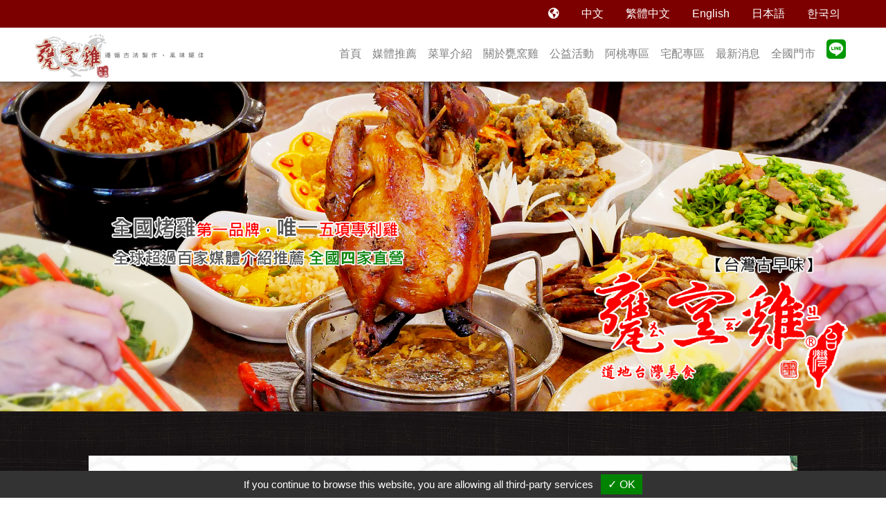

--- FILE ---
content_type: text/html
request_url: https://www.0918717288.com/
body_size: 9708
content:
<!doctype html>
<html>
<!-- InstanceBegin template="/Templates/layout.dwt" codeOutsideHTMLIsLocked="false" -->

<!-- 

    10/30 註解連結到menu.html的部分(導覽列、中間col6欄位、footer)+菜單 

-->

<head>
    <meta charset="utf-8">
    <meta name="viewport" content="width=device-width, initial-scale=1, shrink-to-fit=no">
    <!-- InstanceBeginEditable name="doctitle" -->
    <title>甕窯雞｜宜蘭｜台中｜新竹｜嘉義｜屏東</title>
    <link rel="stylesheet" type="text/css" href="css/animate.css" />

    <!-- InstanceEndEditable -->
    <link rel="Shortcut Icon" type="image/x-icon" href="images/logo.ico" />

    <link rel="stylesheet" href="https://stackpath.bootstrapcdn.com/bootstrap/4.1.1/css/bootstrap.min.css"
        integrity="sha384-WskhaSGFgHYWDcbwN70/dfYBj47jz9qbsMId/iRN3ewGhXQFZCSftd1LZCfmhktB" crossorigin="anonymous">
    <link rel="stylesheet" href="css/style.css">
    <link rel="stylesheet" href="css/jquery-ui.css">
    <link rel="stylesheet" href="https://use.fontawesome.com/releases/v5.4.1/css/all.css"
        integrity="sha384-5sAR7xN1Nv6T6+dT2mhtzEpVJvfS3NScPQTrOxhwjIuvcA67KV2R5Jz6kr4abQsz" crossorigin="anonymous">
    <!-- GDPR GTM -->
    <meta name="msvalidate.01" content="3677E0A61E2484826E4ABE1E6EFCE413" />
    <meta name="google-site-verification" content="PwnabrMbiHo5mzvAc7p1yCEoYO_Msx3Hac0oUj4ToK0" />
    <script type="text/javascript" src="https://gdpr.urb2b.com/gdpr.js"></script>
    <script type="text/javascript" src="https://gdpr.urb2b.com/gdpr.init.js"></script>
    <script type="text/javascript">
        tarteaucitron.user.googletagmanagerId = 'GTM-N635FRZ';
        (tarteaucitron.job = tarteaucitron.job || []).push('googletagmanager');
    </script>
    <!-- GDPR GTM -->
    <!-- Global site tag (gtag.js) - Google Ads: 769818345 -->
    <script async src="https://www.googletagmanager.com/gtag/js?id=AW-769818345"></script>
    <script>
        window.dataLayer = window.dataLayer || [];
        function gtag() { dataLayer.push(arguments); }
        gtag('js', new Date());

        gtag('config', 'AW-769818345');
    </script>
    <!-- Global site tag (gtag.js) - Google Ads: 769818345 -->
    <!-- InstanceBeginEditable name="head" -->


    <!-- InstanceEndEditable -->
</head>

<body>
    <!-- GDPR GTM -->
    <!-- Google Tag Manager (noscript) -->
    <noscript><iframe src="https://gdpr.urb2b.com/gdpr.js" height="0" width="0"
            style="display:none;visibility:hidden"></iframe></noscript>
    <!-- End Google Tag Manager (noscript) -->
    <!-- GDPR GTM -->

    <div class="Languages">
        <ul class="nav justify-content-end">
            <li class="nav-item">
                <a class="nav-link" href="#"><i class="fas fa-globe-americas"></i></a>
            </li>
            <li class="nav-item">
                <a class="nav-link active" href="CN/index.html">中文</a>
            </li>
            <li class="nav-item">
                <a class="nav-link active" href="index.html">繁體中文</a>
            </li>
            <li class="nav-item">
                <a class="nav-link" href="EN/index.html">English</a>
            </li>
            <li class="nav-item">
                <a class="nav-link" href="JP/index.html">日本語</a>
            </li>
            <li class="nav-item">
                <a class="nav-link" href="KO/index.html">한국의</a>
            </li>

        </ul>

    </div>


    <nav class="navbar navbar-expand-lg navbar-light">
        <a class="navbar-brand" href="index.html"><img src="images/logo.gif" width="100%" alt="甕窯雞" /></a>
        <button class="navbar-toggler" type="button" data-toggle="collapse" data-target="#navbarSupportedContent"
            aria-controls="navbarSupportedContent" aria-expanded="false" aria-label="Toggle navigation">
            <span class="navbar-toggler-icon"></span>
        </button>

        <div class="collapse navbar-collapse" id="navbarSupportedContent">
            <ul class="navbar-nav ml-auto">
                <li class="nav-item">
                    <a class="nav-link hvr-sweep-to-bottom" href="index.html">首頁</a>
                </li>
                <li class="nav-item">
                    <a class="nav-link hvr-sweep-to-bottom" href="ad.html">媒體推薦</a>
                </li>
                <!-- <li class="nav-item">
                    <a class="nav-link hvr-sweep-to-bottom" href="menu.html">菜單介紹</a>
                </li> -->
                <li class="nav-item">
                    <a class="nav-link hvr-sweep-to-bottom" href="">菜單介紹</a>
                </li>
                <li class="nav-item">
                    <a class="nav-link hvr-sweep-to-bottom" href="about.html">關於甕窯雞</a>
                </li>
                <li class="nav-item">
                    <a class="nav-link hvr-sweep-to-bottom" href="love.html">公益活動</a>
                </li>
                <li class="nav-item">
                    <a class="nav-link hvr-sweep-to-bottom" href="atao.html">阿桃專區</a>
                </li>
                <li class="nav-item">
                    <a class="nav-link hvr-sweep-to-bottom" href="car.html">宅配專區</a>
                </li>
                <li class="nav-item">
                    <a class="nav-link hvr-sweep-to-bottom" href="news.html">最新消息</a>
                </li>
                <li class="nav-item">
                    <a class="nav-link hvr-sweep-to-bottom" href="address.html">全國門市</a>
                </li>
                <li class="nav-item">
                    <a class="nav-link" href="https://line.me/R/ti/p/%40npw0069q" target="_blank"><i
                            class="fab fa-line fa-2x"></i></a>
                </li>
            </ul>

        </div>
    </nav>
    <nav id="top-bar" class="navbar navbar-expand-lg navbar-light">
        <a class="navbar-brand" href="index.html"><img src="images/logo.gif" width="100%" alt="甕窯雞" /></a>
        <button class="navbar-toggler" type="button" data-toggle="collapse" data-target="#navbarSupportedContent"
            aria-controls="navbarSupportedContent" aria-expanded="false" aria-label="Toggle navigation">
            <span class="navbar-toggler-icon"></span>
        </button>

        <div class="collapse navbar-collapse" id="navbarSupportedContent">
            <ul class="navbar-nav ml-auto">
                <li class="nav-item">
                    <a class="nav-link hvr-sweep-to-bottom" href="index.html">首頁</a>
                </li>
                <li class="nav-item">
                    <a class="nav-link hvr-sweep-to-bottom" href="ad.html">媒體推薦</a>
                </li>
                <!-- <li class="nav-item">
                    <a class="nav-link hvr-sweep-to-bottom" href="menu.html">菜單介紹</a>
                </li> -->
                <li class="nav-item">
                    <a class="nav-link hvr-sweep-to-bottom" href="">菜單介紹</a>
                </li>
                <li class="nav-item">
                    <a class="nav-link hvr-sweep-to-bottom" href="about.html">關於甕窯雞</a>
                </li>
                <li class="nav-item">
                    <a class="nav-link hvr-sweep-to-bottom" href="love.html">公益活動</a>
                </li>
                <li class="nav-item">
                    <a class="nav-link hvr-sweep-to-bottom" href="atao.html">阿桃專區</a>
                </li>
                <li class="nav-item">
                    <a class="nav-link hvr-sweep-to-bottom" href="car.html">宅配專區</a>
                </li>
                <li class="nav-item">
                    <a class="nav-link hvr-sweep-to-bottom" href="news.html">最新消息</a>
                </li>
                <li class="nav-item">
                    <a class="nav-link hvr-sweep-to-bottom" href="address.html">全國門市</a>
                </li>
                <li class="nav-item">
                    <a class="nav-link" href="https://line.me/R/ti/p/%40npw0069q" target="_blank"><i
                            class="fab fa-line fa-2x"></i></a>
                </li>
            </ul>

        </div>
    </nav>






    <!-- InstanceBeginEditable name="content" -->
    <!-- #BeginLibraryItem "/Library/header.lbi" -->
    <div id="carouselExampleFade" class="carousel slide carousel-fade" data-ride="carousel">
        <div class="carousel-inner">
            <div class="carousel-item active">
                <img class="d-block w-100" src="images/banner/banner01.jpg" alt="甕窯雞">

            </div>
            <div class="carousel-item">
                <img class="d-block w-100" src="images/banner/banner02.jpg" alt="甕窯雞">

            </div>
        </div>
        <a class="carousel-control-prev" href="#carouselExampleFade" role="button" data-slide="prev">
            <span class="carousel-control-prev-icon" aria-hidden="true"></span>
            <span class="sr-only">Previous</span>
        </a>
        <a class="carousel-control-next" href="#carouselExampleFade" role="button" data-slide="next">
            <span class="carousel-control-next-icon" aria-hidden="true"></span>
            <span class="sr-only">Next</span>
        </a>
    </div>
    <!-- #EndLibraryItem -->
    <div class="news">
        <div class="wbg">
            <div id="carouselExampleIndicators" class="carousel slide wbgai02" data-ride="carousel">

                <div class="carousel-inner">
                    <div class="carousel-item active container-fluid">
                        <div class="row">
                            <div class="col-md-1"> </div>
                            <div class="col-md-11">

                                <h4>
                                    親愛的消費者！ 敬愛的顧客們！
                                    甕窯雞十多年來每一天都是競競業業服務每一位顧客，我們相信願意給予指教的顧客也都是希望我們能夠更好，批評與指教是我們成長茁壯的動力，甕窯雞會以此更加努力。
                                    一路走來，無論是多數的善意指教或是少數的惡意中傷，我們依舊不忘初心、不惜重本、厚工的服務廣大的消費群眾，因此而引領風潮，也感謝同業相繼跟進，對我們的創新給予肯定。
                                    甕窯雞堅持的不只是台灣古早味，更秉持台灣人的精神：腳踏實地，心存善念，創造美好。

                                    </span>

                                </h4>
                                <button class="btn btn-primary" onclick="location.href='news.html'">看更多</button>
                            </div>
                        </div>
                    </div>
                    <div class="carousel-item container-fluid">
                        <div class="row">
                            <div class="col-md-4 hover ehover1">
                                <a href="news.html"><img class="d-block w-100" src="images/news/01.JPG"
                                        alt="First slide"></a>
                            </div>
                            <div class="col-md-8">
                                <h3 class="red"><strong>你吃甕窯雞 我送公雞帽</strong></h3>

                                <p><strong>想獲得甕窯雞獨家可愛公雞帽嗎？</strong><br> 完成以下步驟即送 可愛公雞帽（價值$399元）<br>
                                    步驟一：來本店消費，滿2000元（包含外帶）
                                    <br> 步驟二：google 地圖上給本店「五星＋20字評論」一則<br> 步驟三：FB來本店「打卡」
                                    <br> 步驟四：甕窯雞絲粉頁按「讚」＋「分享」（設為公開）
                                    <br><br> 每完成以上步驟即可獲得一頂 限量公雞帽<br> 吃越多 送越多喔！數量有限～送完為止～<br>
                                    <span class="red">活動辦法本公司保留修改、變更或取消本活動之權利</span>
                                </p>
                                <button class="btn btn-primary" onclick="location.href='news.html'">看更多</button>
                            </div>
                        </div>
                    </div>
                    <div class="carousel-item container-fluid">
                        <div class="row">
                            <div class="col-md-4 hover ehover1"> <img class="d-block w-100" src="images/news/01.png"
                                    alt="每月送不同禮品活動海報"></div>
                            <div class="col-md-8">
                                <h3 class="red"><strong>每月送不同禮品活動海報 </strong></h3>

                                <p>完成以下步驟，即送甕窯雞限量周邊商品<br><br> 步驟一：來甕窯雞消費（包含外帶）

                                    <br> 步驟二：與活動手拿板拍照
                                    <br> 步驟三：在臉書上PO文章一篇
                                    <br><br> 完成以上步驟即可獲得甕窯雞限量週邊商品乙份

                                    <br> 每月贈送 不同禮品！<br> 數量有限～送完為止！
                                    <br>
                                    <span class="red">活動辦法本公司保留修改、變更或取消本活動之權利。</span>

                                </p>
                                <button class="btn btn-primary" onclick="location.href='news.html'">看更多</button>
                            </div>
                        </div>
                    </div>
                    <div class="carousel-item container-fluid">
                        <div class="row">
                            <div class="col-md-4 hover ehover1"> <img class="d-block w-100" src="images/news/02.png"
                                    alt="送 聖誕雞 活動海報"></div>
                            <div class="col-md-8">
                                <h3 class="red"><strong>送 聖誕雞 活動海報</strong></h3>

                                <p>你吃甕窯雞～我送聖誕雞！<br><br> 完成以下步驟，即送甕窯雞可愛聖誕雞

                                    <br><br> 步驟一：來甕窯雞消費（包含外帶）

                                    <br> 步驟二：與活動手拿板拍照
                                    <br> 步驟三：在臉書上PO文章一篇
                                    <br> 完成以上三步驟，即可獲得一隻 限量聖誔雞<br> 數量有限～送完為止！
                                    <br>

                                    <span class="red">活動辦法本公司保留修改、變更或取消本活動之權利。</span>
                                </p>
                                <button class="btn btn-primary" onclick="location.href='news.html'">看更多</button>
                            </div>
                        </div>
                    </div>
                </div>
                <a class="carousel-control-prev" href="#carouselExampleIndicators" role="button" data-slide="prev">
                    <span class="carousel-control-prev-icon" aria-hidden="true"></span>
                    <span class="sr-only">Previous</span>
                </a>
                <a class="carousel-control-next" href="#carouselExampleIndicators" role="button" data-slide="next">
                    <span class="carousel-control-next-icon" aria-hidden="true"></span>
                    <span class="sr-only">Next</span>
                </a>
            </div>


        </div>
    </div>

    <div class="address">
        <div class="add wang">
            <h1 class="tittle">全國四家直營門市</h1>
            <p>台灣烤雞第一品牌 <br> 唯一超過全球百家媒體推薦報導
            </p>
        </div>
        <div class="container-fluid">
            <div class="row justify-content-md-center">

                <div class="col-lg-2 col-md-4 col-sm-6 aa">
                    <div class="aname"> <span class="wang  red"><i class="fas fa-map-marker-alt"></i>宜蘭礁溪總店</span></div>
                    <div class="addname">
                        <p>地址 : <a href="#" data-toggle="modal" data-target="#exampleModal">宜蘭縣礁溪鄉礁溪路七段七號之七</a><br> 電話
                            :<a href="tel:0918717288"> 0918717288</a></p>



                        <!-- Modal -->
                        <div class="modal fade" id="exampleModal" tabindex="-1" role="dialog"
                            aria-labelledby="exampleModalLabel" aria-hidden="true">
                            <div class="modal-dialog" role="document">
                                <div class="modal-content">
                                    <div class="modal-header">
                                        <h5 class="modal-title" id="exampleModalLabel">宜蘭礁溪總店</h5>
                                        <button type="button" class="close" data-dismiss="modal" aria-label="Close">
                                            <span aria-hidden="true">&times;</span>
                                        </button>
                                    </div>
                                    <div class="modal-body">
                                        <iframe
                                            src="https://www.google.com/maps/embed?pb=!1m18!1m12!1m3!1d2523.601034629022!2d121.78327361546188!3d24.83576828384857!2m3!1f0!2f0!3f0!3m2!1i1024!2i768!4f13.1!3m3!1m2!1s0x3467fa3cb8f3ec25%3A0x623226f3e707fec8!2z55SV56qv6Zue77yI56SB5rqq57i95bqX77yJ!5e0!3m2!1szh-TW!2stw!4v1540446959182"
                                            width="100%" height="450" frameborder="0" style="border:0"
                                            allowfullscreen></iframe>
                                    </div>

                                </div>
                            </div>
                        </div>


                    </div>
                    <div class="addlink"><a href="https://line.me/ti/p/L0bj7Zz4-V" target="_blank"><i
                                class="fab fa-line fa-2x"></i></a>
                        <a href="https://www.facebook.com/宜蘭礁溪-古早味甕窯雞-365605770173584/" target="_blank"><i
                                class="fab fa-facebook-square fa-2x"></i></a>
                    </div>
                </div>

                <div class="col-lg-2 col-md-4 col-sm-6 aa">
                    <div class="aname"> <span class="wang  red"><i class="fas fa-map-marker-alt"></i>新竹竹東店</span></div>


                    <div class="addname">
                        <p>地址 : <a href="#" data-toggle="modal" data-target="#exampleModa2">新竹縣芎林鄉富林路二段729號</a><br> 電話 :
                            <a href="tel:0989581777">0989581777</a>
                        </p>


                        <!-- Modal -->
                        <div class="modal fade" id="exampleModa2" tabindex="-1" role="dialog"
                            aria-labelledby="exampleModalLabel" aria-hidden="true">
                            <div class="modal-dialog" role="document">
                                <div class="modal-content">
                                    <div class="modal-header">
                                        <h5 class="modal-title" id="exampleModalLabel">新竹風城店</h5>
                                        <button type="button" class="close" data-dismiss="modal" aria-label="Close">
                                            <span aria-hidden="true">&times;</span>
                                        </button>
                                    </div>
                                    <div class="modal-body">
                                        <iframe
                                            src="https://www.google.com/maps/embed?pb=!1m18!1m12!1m3!1d3622.9099699431163!2d121.0833219148664!3d24.764275784099354!2m3!1f0!2f0!3f0!3m2!1i1024!2i768!4f13.1!3m3!1m2!1s0x3468380573d15275%3A0x7b9b32f9472e058b!2z5Y-w54Gj5Y-k5pep5ZGz55SV56qv6Zue!5e0!3m2!1szh-TW!2stw!4v1541579518484"
                                            width="100%" height="450" frameborder="0" style="border:0"
                                            allowfullscreen></iframe></iframe>
                                    </div>

                                </div>
                            </div>
                        </div>
                    </div>
                    <div class="addlink"><a href="https://line.me/ti/p/440IOlH3nZ
				" target="_blank"><i class="fab fa-line fa-2x"></i></a>
                        <a href="https://www.facebook.com/竹東甕窯雞-208323359202196/" target="_blank"> <i
                                class="fab fa-facebook-square fa-2x"></i></a>
                    </div>
                </div>


                
                <div class="col-lg-2 col-md-4 col-sm-6 aa">
                    <div class="aname"> <span class="wang  red"><i class="fas fa-map-marker-alt"></i>嘉義中埔店</span></div>
                    <div class="addname">
                        <p>地址 : <a href="#" data-toggle="modal" data-target="#exampleModa4">嘉義縣中埔鄉富收村頂中下街118號</a><br> 電話
                            : <a href="0929699521">0929699521</a></p>


                        <!-- Modal -->
                        <div class="modal fade" id="exampleModa4" tabindex="-1" role="dialog"
                            aria-labelledby="exampleModalLabel" aria-hidden="true">
                            <div class="modal-dialog" role="document">
                                <div class="modal-content">
                                    <div class="modal-header">
                                        <h5 class="modal-title" id="exampleModalLabel">嘉義中埔店</h5>
                                        <button type="button" class="close" data-dismiss="modal" aria-label="Close">
                                            <span aria-hidden="true">&times;</span>
                                        </button>
                                    </div>
                                    <div class="modal-body">
                                        <iframe
                                            src="https://www.google.com/maps/embed?pb=!1m18!1m12!1m3!1d1239.2411330936582!2d120.4872572803413!3d23.450100478218946!2m3!1f0!2f0!3f0!3m2!1i1024!2i768!4f13.1!3m3!1m2!1s0x346e948e43a4a3d3%3A0xcfed758a2ce5fe5e!2z5Y-w54Gj5Y-k5pep5ZGz55SV56qv6ZueIOWYiee-qSDkuK3ln5Tlupc!5e0!3m2!1szh-TW!2stw!4v1540447342295"
                                            width="100%" height="450" frameborder="0" style="border:0"
                                            allowfullscreen></iframe>
                                    </div>

                                </div>
                            </div>
                        </div>

                    </div>
                    <div class="addlink">
                        <a href="https://line.me/ti/p/7RFv0PUTTY" target="_blank"><i class="fab fa-line fa-2x"></i></a>
                        <a href="https://www.facebook.com/pingtung.weng.yao.ji/" target="_blank"><i
                                class="fab fa-facebook-square fa-2x"></i></a>
                    </div>
                </div>
                <div class="col-lg-2 col-md-4 col-sm-6 aa">
                    <div class="aname"> <span class="wang  red"><i class="fas fa-map-marker-alt"></i>屏東南州店</span></div>
                    <div class="addname">
                        <p>地址 : <a href="#" data-toggle="modal" data-target="#exampleModa5">屏東縣南州鄉一鄰大同路73號</a><br> 電話 :
                            <a href="0903504777">0903504777</a>
                        </p>


                        <!-- Modal -->
                        <div class="modal fade" id="exampleModa5" tabindex="-1" role="dialog"
                            aria-labelledby="exampleModalLabel" aria-hidden="true">
                            <div class="modal-dialog" role="document">
                                <div class="modal-content">
                                    <div class="modal-header">
                                        <h5 class="modal-title" id="exampleModalLabel">屏東南州店</h5>
                                        <button type="button" class="close" data-dismiss="modal" aria-label="Close">
                                            <span aria-hidden="true">&times;</span>
                                        </button>
                                    </div>
                                    <div class="modal-body">
                                        <iframe
                                            src="https://www.google.com/maps/embed?pb=!1m18!1m12!1m3!1d3686.430507694213!2d120.5382753143452!3d22.48802538522636!2m3!1f0!2f0!3f0!3m2!1i1024!2i768!4f13.1!3m3!1m2!1s0x346e200ff3665d2d%3A0x23a5182b2ee617b8!2z55SV56qv6ZueX-WNl-W3nuW6lw!5e0!3m2!1szh-TW!2stw!4v1540447389165"
                                            width="100%" height="450" frameborder="0" style="border:0"
                                            allowfullscreen></iframe>
                                    </div>

                                </div>
                            </div>
                        </div>
                    </div>
                    <div class="addlink"><a href="https://line.me/ti/p/3ZFe_INEvi
				" target="_blank"><i class="fab fa-line fa-2x"></i></a>
                        <a href="https://www.facebook.com/pingtung.food.roast.chicken/" target="_blank"><i
                                class="fab fa-facebook-square fa-2x"></i></a>
                    </div>
                </div>

            </div>
        </div>
    </div>




    <div class="container-fluid menu">
        <div class="row">
            <div class="menuSingle">
                <a href="#"><img src="images/banner.jpg" width="100%" alt="荔枝木烘烤" class="wow bounceInUp"></a>
            </div>

            <div class="col-md-6 wow bounceInLeft">
                <a href="#" target="_blank" data-toggle="modal" data-target="#menu"><img src="images/index_01.jpg"
                        width="100%" alt="本月人氣單點" /></a>



            </div>
            <!-- Modal -->
            <div class="modal fade" id="menu" tabindex="-1" role="dialog" aria-labelledby="exampleModalLabel"
                aria-hidden="true">
                <div class="modal-dialog" role="document">
                    <div class="modal-content">
                        <div class="modal-header">
                            <h5 class="modal-title" id="exampleModalLabel">本月人氣單點</h5>
                            <button type="button" class="close" data-dismiss="modal" aria-label="Close">
                                <span aria-hidden="true">&times;</span>
                            </button>
                        </div>
                        <div class="modal-body">
                            <img src="images/PDF/ALL-HOT.png" width="100%" alt="本月人氣單點" />
                        </div>

                    </div>
                </div>
            </div>

            <!-- <div class="col-md-6 wow bounceInRight">
                <a href="menu.html#tab2"><img src="images/index_02.jpg" width="100%" alt="本季古早味辦桌菜" /></a>
            </div> -->
            <div class="col-md-6 wow bounceInRight">
                <a href=""><img src="images/index_02.jpg" width="100%" alt="本季古早味辦桌菜" /></a>
            </div>




            <!-- <div class="col-md-6 wow bounceInLeft">
                <a href="menu.html" class="hover ehover1"><img src="images/index_03.jpg" width="100%" alt="甕窯雞" /></a>
            </div> -->
            <div class="col-md-6 wow bounceInLeft">
                <a href="" class="hover ehover1"><img src="images/index_03.jpg" width="100%" alt="甕窯雞" /></a>
            </div>

            <div class="col-md-6">
                <div class="menuSingle">
                    <div class="wang">
                        <h1 class="white">甕窯雞餐飲菜單介紹</h1>
                        <h3 class="yellow">什麼都賣 什麼都不奇怪</h3>
                    </div>

                    <!-- <ul>
                        <li><a href="menu.html"> 招牌餐點</a></li>
                        <li><a href="menu.html">古早味養生羹湯類</a></li>
                        <li><a href="menu.html">庄腳辦桌菜</a></li>
                        <li><a href="menu.html">鮮脆冷盤</a></li>
                        <li><a href="menu.html">古早味焢封菜</a></li>
                        <li><a href="menu.html">有機山野綠鮮</a></li>
                    </ul> -->
                    <ul>
                        <li><a href=""> 招牌餐點</a></li>
                        <li><a href="">古早味養生羹湯類</a></li>
                        <li><a href="">庄腳辦桌菜</a></li>
                        <li><a href="">鮮脆冷盤</a></li>
                        <li><a href="">古早味焢封菜</a></li>
                        <li><a href="">有機山野綠鮮</a></li>
                    </ul>

                </div>


            </div>

            <!-- <div class="menuSingle">
                <a href="#"><img src="images/團體和菜2023_10-12月菜單.jpg" width="100%" alt="荔枝木烘烤" class="wow bounceInUp"></a>
            </div> -->

            <!-- <div class="col-md-6 wow bounceInRight">
                <a href="#"><img src="images/news/2021-甕窯雞-年菜外帶-2020.12.31-01.jpg" width="100%" alt="甕窯雞" /></a>
            </div>
            <div class="col-md-6 wow bounceInLeft">
                <a href="#"><img src="images/news/2021-甕窯雞-年菜外帶-2020.12.31-02.jpg" width="100%" alt="甕窯雞" /></a>
            </div> -->
        </div>

    </div>



    <div class="media-in">
        <a name="m"></a>

        <div class="twelve columns">
            <div class="wang">
                <h1 class="white" align="center"><img src="images/video.png" width="80" alt="媒體名人到我家" />媒體名人到我家</h1>
                <h3 class="yellow text-center">唯一超過全球百家媒體推薦</h3>
            </div>
            <article>



                <div class="abgne_tab">
                    <ul class="tabs">

                        <li class="m3"><a href="#tab1">媒體採訪</a></li>
                        <li class="m2"><a href="#tab2">大明星都愛吃</a></li>
                    </ul>



                    <div class="white">
                        <div id="tab1" class="tab_content container-fluid">
                            <div class="row">
                                <div class="col-md-7 tab">

                                    <p id="content-1"><strong>部落客推薦</strong>
                                        <strong>宜蘭</strong><br>
                                        <a href="https://www.walkerland.com.tw/article/view/195439"
                                            target="_blank">虎虎龍龍和珍太妃親子生活<i class="fas fa-link"></i></a><br>
                                        <a href="https://taiwantour.info/reef-creek-roast-chicken/"
                                            target="_blank">跟著領隊玩SKY<i class="fas fa-link"></i></a><br>
                                        <a href="https://reurl.cc/VE01Q" target="_blank">尼豪的美食旅遊手札<i
                                                class="fas fa-link"></i></a><br>
                                        <a href="https://reurl.cc/O05ER" target="_blank">小妞的生活旅程<i
                                                class="fas fa-link"></i></a><br>
                                        <a href="https://zineblog.com.tw/tags/甕窯雞" target="_blank">大口老師的走跳學堂<i
                                                class="fas fa-link"></i></a><br>
                                        <strong>新竹</strong><br>
                                        <a href="https://ppt.cc/fto2Fx" target="_blank">蓉愛海 牽手與你環遊世界<i
                                                class="fas fa-link"></i></a><br>
                                        <a href="https://ppt.cc/fsUPFx" target="_blank">瑞秋兒愛分享<i
                                                class="fas fa-link"></i></a><br>
                                        <a href="https://www.ipeen.com.tw/comment/1419065"
                                            target="_blank">RainRain媽咪與蕎雙寶<i class="fas fa-link"></i></a><br>
                                        <a href="https://ppt.cc/fvka2x" target="_blank">微笑甜心＆安妮寶貝<i
                                                class="fas fa-link"></i></a><br>
                                        <a href="https://ppt.cc/fwfT5x" target="_blank">跟著踢小米寶島吃喝玩樂趣<i
                                                class="fas fa-link"></i></a><br>
                                        <a href="https://ppt.cc/fNOCqx" target="_blank">滷蛋妹和大腸弟<i
                                                class="fas fa-link"></i></a><br>
                                        <strong>台中</strong><br>
                                        <a href="https://nanai.tw/urnkiln-beitun-taichung/" target="_blank">Nana愛旅行札記<i
                                                class="fas fa-link"></i></a><br>
                                        <a href="https://ppt.cc/fM9GGx" target="_blank">水星人的怪咖時代<i
                                                class="fas fa-link"></i></a><br>
                                        <a href="https://sant.tw/urnkiln/" target="_blank">小涼的美食小天地<i
                                                class="fas fa-link"></i></a><br>
                                        <a href="https://orange-dog.com/onyogi650/" target="_blank">橘子狗愛吃糖<i
                                                class="fas fa-link"></i></a><br>
                                        <strong>嘉義</strong><br>
                                        <a href="https://fupo.tw/blog/post/332323521" target="_blank">小腹婆大世界<i
                                                class="fas fa-link"></i></a><br>
                                        <a href="https://ppt.cc/fN7bzx" target="_blank">小潔趴趴走<i
                                                class="fas fa-link"></i></a><br>
                                        <a href="https://ppt.cc/fY4uFx" target="_blank">橘子狗愛吃糖<i
                                                class="fas fa-link"></i></a><br>
                                        <a href="https://blog.udn.com/viki021013/104876773" target="_blank">豔子藤就是愛美食<i
                                                class="fas fa-link"></i></a><br>
                                        <a href="https://ppt.cc/febe9x" target="_blank">愛吃愛玩的馬克斯<i
                                                class="fas fa-link"></i></a><br>
                                        <a href="https://ppt.cc/fw5JBx" target="_blank">Kiwi樂活食旅<i
                                                class="fas fa-link"></i></a><br>
                                        <strong>屏東</strong><br>
                                        <a href="https://ppt.cc/fr8a9x" target="_blank">小桃媽幸福部落<i
                                                class="fas fa-link"></i></a><br>
                                        <a href="https://ppt.cc/fbR7bx" target="_blank">郭小寶 呂小珊 這就是青春<i
                                                class="fas fa-link"></i></a><br>
                                        <a href="https://ppt.cc/ftwftx" target="_blank">吉米 旅行攝<i
                                                class="fas fa-link"></i></a><br>
                                        <a href="https://ppt.cc/fck8zx" target="_blank">Lion Fun<i
                                                class="fas fa-link"></i></a><br>
                                        <a href="https://ppt.cc/fJsoRx" target="_blank">貪吃鬼熊熊 旅遊/美食/攝影<i
                                                class="fas fa-link"></i></a><br>

                                        <br><br>
                                        <strong>國內媒體（節目）採訪</strong><br> • 大特寫(上) (中) (下)<br> • 台視(上) (下)<br> • 台灣尚青<br>
                                        • 年代新聞(上) (中) (下)<br> • <a href="https://www.youtube.com/watch?v=nOueACwA9IY"
                                            target="_blank">非凡新聞<i class="fas fa-link"></i></a><br> • 冒險奇兵(上) (下)<br> •
                                        看台灣<br> • 綜藝大集合(上) (中一) (中二) (下)<br> • <a
                                            href="https://www.youtube.com/watch?v=gx1YNtqmDfc" target="_blank">摩托車週記(上)
                                            (下)<i class="fas fa-link"></i></a><br> • <a
                                            href="https://www.youtube.com/watch?v=9npccbVds4g" target="_blank">生活接力棒<i
                                                class="fas fa-link"></i></a><br> • <a
                                            href="https://www.youtube.com/watch?v=vqxnZaNc3Yg"
                                            target="_blank">台灣1001個故事<i class="fas fa-link"></i></a><br> • <a
                                            href="https://www.youtube.com/watch?v=Ku39RVVBKwI" target="_blank">發現新台灣<i
                                                class="fas fa-link"></i></a><br> • <a
                                            href="https://www.youtube.com/watch?v=ZVMKv_O_dgg" target="_blank">真心看台灣<i
                                                class="fas fa-link"></i></a><br> • 聯合報專題報導-阿媽的老祕方<br> •
                                        聯合報專題報導-30年老店獨家報導中國時報專題報導<br> • 三立電視專題報導-在台灣的故事-大頭雞<br> • 三立電視專題報導-台灣尚青-冰火雞<br>
                                        • 華視電視特別推薦甕窯雞<br> • 台視電視特別推薦甕窯雞<br> • 年代電視特別推薦甕窯雞<br> • 非凡電視特別推薦甕窯雞<br> •
                                        東森新視特別推薦甕窯雞<br> • <a href="https://www.youtube.com/watch?v=YoCvDAgDFzw&t=445s"
                                            target="_blank">中天新聞<i class="fas fa-link"></i></a><br> • 中視-十字路口-九味怪雞<br> •
                                        三立電視-台灣尚青-冰火雞<br> • 中視- 摩托車周記-發財火山雞<br> • 三立電視-在台灣的故事-大頭雞<br> • 華視新聞-古早味窯烤雞<br>
                                        • 年代新聞-宜蘭美食<br> • 非凡新聞 -特別報導-台灣古早味<br> • 東森新聞-專題報導-獨家口味<br> •
                                        民視-綜藝大集合-胡瓜,董至成<br> • 三立電視-草地狀元-黃西田<br> • 三立電視-用心看台灣-礁溪美食<br> •
                                        衛視中文台-旅行應援團-許效舜<br> • ＭＵＣＨ年代台-超級大玩ㄎㄚ-<br> • 三立電視冒險奇兵-曾國城,王仁甫<br> •
                                        八大電視台-大特寫-侯昌明<br> • <a href="https://www.youtube.com/watch?v=K__SjCD5Qnk"
                                            target="_blank">東森新聞台<i class="fas fa-link"></i></a><br> • 中天新聞台-華視新聞<br> •
                                        年代新聞台-ＴＶＢＳ台-台視新聞<br> • 非凡新聞台-ＡＺ-時尚旅遊雜誌<br> • 7-ＷＡＣＨ-旅遊雜誌 聯合報-<br> •
                                        中國時報-自由時報非凡新聞雜誌<br> • 聯合報全省報導-正聲廣播電臺<br> • <a
                                            href="https://www.youtube.com/watch?v=LJaB0tUtWVc"
                                            target="_blank">僑委會僑務電子報<i class="fas fa-link"></i></a><br>
                                    </p>

                                    <button class="btn btn-primary" onclick="location.href='media.html'">看更多</button>


                                </div>
                                <div class="col-md-5 tab">
                                    <iframe width="100%" height="350"
                                        src="https://www.youtube.com/embed/ZVMKv_O_dgg?controls=0" frameborder="0"
                                        allow="accelerometer; autoplay; encrypted-media; gyroscope; picture-in-picture"
                                        allowfullscreen></iframe>
                                </div>
                            </div>
                        </div>
                        <div id="tab2" class="tab_content container-fluid">
                            <div class="row">

                                <div class="col-md-3">
                                    <a href="star.html" class="hover ehover1"><img src="images/star/01.jpg" width="100%"
                                            alt="大明星都愛吃" /></a>
                                </div>
                                <div class="col-md-3">
                                    <a href="star.html" class="hover ehover1"><img src="images/star/02.jpg" width="100%"
                                            alt="大明星都愛吃" /></a>
                                </div>
                                <div class="col-md-3">
                                    <a href="star.html" class="hover ehover1"><img src="images/star/03.jpg" width="100%"
                                            alt="大明星都愛吃" /></a>
                                </div>
                                <div class="col-md-3">
                                    <a href="star.html" class="hover ehover1"><img src="images/star/04.jpg" width="100%"
                                            alt="大明星都愛吃" /></a>

                                </div>





                            </div>
                        </div>



                    </div>
                </div>
            </article>
        </div>
    </div>
    <div class="about container-fluid wbg">

        <div class="row wbgai2">
            <div class="col-lg-8 col-md-6">

                <div class="ab">


                    <div class="wang">
                        <h1 class="tittle">關於甕窯雞</h1>
                        <h3 class="tittle">甕窯雞緣起</h3>
                    </div>
                    <p><br><br>原本是在雲林縣古坑鄉劍湖山遊樂園區附近開了創始店「甕窯雞」，在特別的機緣下轉而來到了宜蘭打拚。
                        歷經2006年的火災重新建立再起，但還是很努力的再站了起來，也獲得更多朋友的認同與鼓勵。
                        <br><br> 「是一個品牌也是一個招牌」
                        <br>
                        甕窯雞成立至今將近20年，分布在全省各個據點，選擇離交通道旁最近的地點，為的是要讓大家便利、快速、經濟的用餐，獲得廣大的好評，被國內外超過百家媒體報導。更因此現今交流道旁或者「甕窯雞」旁總有類似「甕窯雞」型的餐廳不論相差一個字或者招牌做的相似度，總有「甕窯雞」原創的影子在，請大家認清楚「甕窯雞」招牌，不要走錯，支持原創才是獨家口味。
                        <br><br> 「甕窯雞」的獨家就是不怕麻煩、囉嗦的程序，堅持以古法料理，把引以為傲家鄉的美食「甕窯雞」帶給更多的朋友。一路上的辛苦是有值得，謝謝大家的支持與肯定。

                        <br><br>
                    </p>
                    <img src="images/ab_12.png" width="100%" alt="甕窯雞" />
                </div>


            </div>
            <div class="col-lg-4 col-md-6 d-none d-md-block hover ehover1"><img src="images/about.jpg" width="100%"
                    alt="甕窯雞" /></div>



        </div>



    </div>
    <div class="atao">
        <div class="atao2">
            <div class="wang">
                <h1 class="tittle">甕窯阿桃姐專區</h1>
            </div>
            <div class="at">
                <h3 class="red"><strong>hello！我是阿桃</strong></h3>
                <p class="red">歡迎來找我玩～快把我帶回家^^</p>
                <button onclick="location.href='atao.html'" class="btn btn-danger">更多阿桃</button>
            </div>
        </div>
    </div>

    <div class="certificate container-fluid">
        <div class="row justify-content-md-center">
            <div class="col-md-7">
                <div class="wang">
                    <h1 class="tittle">專利證照</h1>
                    <h2 class="red">一直被模仿，從未被超越<br>甕窯雞的經典無庸置疑</h2>
                </div>

                <div class="row">

                    <div class="col-md-4 col-6"><img src="images/certificate/cc_09.jpg" width="100%" alt="甕窯雞" />
                        <p>中華民國註冊商標</p>
                    </div>
                    <div class="col-md-4 col-6"><img src="images/certificate/cc_10.jpg" width="100%" alt="甕窯雞" />
                        <p>中華民國註冊商標</p>
                    </div>
                    <div class="col-md-4 col-6"><img src="images/certificate/cc_11.jpg" width="100%" alt="甕窯雞" />
                        <p>烤爐專利證書</p>
                    </div>
                    <div class="col-md-4 col-6"><img src="images/certificate/cc_12.jpg" width="100%" alt="甕窯雞" />
                        <p>烤爐專利證書</p>
                    </div>
                    <div class="col-md-4 col-6"><img src="images/certificate/cc_13.jpg" width="100%" alt="甕窯雞" />
                        <p>烤爐專利證書</p>
                    </div>
                    <div class="col-md-4 col-6"><img src="images/certificate/cc_14.jpg" width="100%" alt="甕窯雞" />
                        <p>烤爐專利證書</p>
                    </div>
                </div>
            </div>
        </div>
    </div>
    <div class="transport container-fluid wbg">

        <div class="row wbgai-2">
            <div class="col-lg-4 col-md-4 car-photo"><img src="images/car-2.png" width="100%" alt="宅配專區" /></div>
            <div class="col-md-5 col-sm-6">
                <div class="car">
                    <div class="wang">
                        <h1 class="tittle">宅配專區</h1>
                    </div>
                    <br>
                    <p>如欲宅配請撥打專線，將有專人為您宅配服務<br> 宅配專線
                        <a href="tel:0918717288">0918-717-288</a>
                    </p>
                </div>
            </div>
            <div class="col-md-3 col-sm-6 car2">
                <a href="car.html" class="hover ehover1"><img src="images/car02.png" width="100%" alt="宅配專區" /></a>
            </div>


        </div>
    </div>
    <div class="love">
        <div class="image-container animate-1">
            <div class="wang">
                <h1 class="tittle" align="center"><i class="fas fa-hand-holding-heart"></i>公益活動專區</h1>
            </div>
            <img src="images/love-bg.png" alt="公益活動">
            <a href="love.html"> <img src="images/love-photo.png" alt="公益活動" class="wow bounceInRight"></a>

        </div>
    </div>
    <!-- #BeginLibraryItem "/Library/footer.lbi" -->
    <footer>
        <p><a href="ad.html">媒體推薦</a> | <a href="">菜單介紹</a>
            <!-- <a href="menu.html">菜單介紹</a> -->
            |<a href="about.html"> 關於甕窯雞</a> |<a href="love.html"> 公益活動專區</a>|<a href="atao.html"> 阿桃專區</a> |<a
                href="car.html"> 宅配專區</a> | <a href="news.html">最新消息</a> |<a href="address.html"> 全國門市</a>|
            <a href="https://line.me/R/ti/p/%40npw0069q" target="_blank"><i class="fab fa-line fa-2x"></i></a>
        </p>
        <p>Copyright © 2018 甕窯雞版權所有<span><a href="https://www.manufacture.com.tw/" target="blank">Taiwan
                    Products</a></span>│
            <span><a href="https://www.manufacturers.com.tw/" target="blank">B2BManufactures</a></span>│
            <span><a href="https://www.b2bchinasources.com/" target="blank">B2BChinaSources</a></span>│
            <span><a href="https://www.e-marketing.com.tw/" target="blank">GTUM</a></span>│
            <span><a href="copy.html">Privacy Policy</a></span>
        </p>
    </footer>
    <!-- #EndLibraryItem -->
    <!-- InstanceEndEditable -->

    <a href="#0" class="cd-top">Top</a>

    <script type="text/javascript" src="https://code.jquery.com/jquery-latest.min.js"></script>
    <script src="https://cdnjs.cloudflare.com/ajax/libs/popper.js/1.14.3/umd/popper.min.js"
        integrity="sha384-ZMP7rVo3mIykV+2+9J3UJ46jBk0WLaUAdn689aCwoqbBJiSnjAK/l8WvCWPIPm49"
        crossorigin="anonymous"></script>
    <script src="https://stackpath.bootstrapcdn.com/bootstrap/4.1.1/js/bootstrap.min.js"
        integrity="sha384-smHYKdLADwkXOn1EmN1qk/HfnUcbVRZyYmZ4qpPea6sjB/pTJ0euyQp0Mk8ck+5T"
        crossorigin="anonymous"></script>
    <script src="js/jquery-ui.js"></script>

    <script src="js/main.js"></script>

    <script>
        $(function () {
            $(window).load(function () {
                $(window).bind('scroll resize', function () {
                    var $this = $(this);
                    var $this_Top = $this.scrollTop();

                    //當高度小於100時，關閉區塊	
                    if ($this_Top < 100) {
                        $('#top-bar').stop().animate({ top: "-80px" });
                    }
                    if ($this_Top > 100) {
                        $('#top-bar').stop().animate({ top: "0px" });

                    }
                }).scroll();
            });
        });
    </script>

    <script type="text/javascript">
        $(function () {

            $(".abgne_tab").tabs();
            $("a[href=#tab1]").click(function () {
                $(".abgne_tab").tabs("option", "active", 0);
            });
            $("a[href=#tab2]").click(function () {
                $(".abgne_tab").tabs("option", "active", 1);
            });

        });
    </script>
    <!-- InstanceBeginEditable name="jquery" -->

    <script src="js/wow.min.js"></script>
    <script>
        new WOW().init();
    </script>

    <!-- InstanceEndEditable -->







</body>
<!-- InstanceEnd -->

</html>

--- FILE ---
content_type: text/css
request_url: https://www.0918717288.com/css/style.css
body_size: 3675
content:
@font-face {
  font-family: '王漢宗顏楷體繁';
  src:  url('../images/wt064.woff') format("woff"),
        url('../images/wt064.ttf') format("opentype"),
        url('../images/wt064.eot') format("embedded-opentype"),
	      url(../images/wt064.svg#王漢宗顏楷體繁) format("svg"); 
}
body{cursor : url(../images/icon.cur), pointer;}

.modal-dialog {max-width: 1500px;}
.wbg{background-image: url(../images/wbg.png);}
.wbgai02{background-image: url(../images/../images/addbg.jpg);

background-position:top;}
.wbgai-2{background-image: url(../images/wbgai2.png);
background-repeat: no-repeat;
background-position: right;}
.wbgai{background-image: url(../images/wbgai.png);
background-repeat: no-repeat;
background-position: right;}
.wbgai2{background-image: url(../images/wbgai.png);
background-repeat: no-repeat;
background-position:bottom;}
.oldbg{background-image: url(../images/oldbg.png);}
.wbgai-atao{background-image: url(../images/oldbg.png);
border: 5px solid #fff;
border-radius: 20px;
padding: 50px 0;}

.content .row {
	margin-bottom: 20px;}
body{font-family: "微軟正黑體",Gotham, "Helvetica Neue", Helvetica, Arial, "sans-serif" !important; 
padding: 0;
margin: 0;
	color:#515151;
}
a{
	text-decoration:none;
	color:#515151;
}
a:hover{
	text-decoration:none;
}
small{color:#6F6F6F;}
.red{color:#cc1414;;}
.tittle{color:#0F0F0F;}
.white{color:white;}
.add{text-align: center;}
.yellow{ color: #fada45;
    text-shadow: 1px 1px 1px black;}

.wang{font-family: "王漢宗顏楷體繁";}


.content-add{
background: url(../images/oldbg02.jpg);
display: flex;
padding-bottom: 80px;}
.content2{background-image:url(../images/contentbg.jpg);
display: flex;
padding-bottom: 80px;}
.content{background-image:url(../images/oldbg2.png);
display: flex;
padding-bottom: 80px;}
.bg-primary {
    background-color: white!important;
padding: 0 50px;
}
.btn.btn-primary {
    background-color: #cfa972;
    border: none;
}


.navbar .nav-item a{
	height: 78px;
color: #4D4D4D;
line-height: 75px;	
padding: 0 5px;}
.navbar .nav-item a:hover{ color:#7d0000;}
.Languages{background-color:#7d0000;
padding: 0 50px;}
.Languages li a{color:white;}
.Languages li a:hover{color:white;}


.news .carousel-control-next{
right: 10px;
background-color: black;
top: auto;
width: auto;
padding: 10px;
opacity: 100;
bottom: 10px;

}
.news .carousel-control-prev {

    right: 60px;
	bottom: 10px;
    background-color: black;
    top: auto;
    width: 40px;
    padding: 10px;
    opacity: 100;
left: auto;
}
.news .carousel {
    padding: 20px;
}


.addlink i {
    float: right;
    margin-right: 10px;
}
.addname p {
   padding: 5px 0;
    font-weight: bold;
		font-size: 0.9rem;}

.fa-facebook-square{color:#003399;}
.fa-line{color:#009900;}


.media-in .columns article {
    background-color: black;
}

.certificate .col-md-4 img {
	border: 10px solid #d1c0a5;}
.certificate h2{margin:20px 0;
font-weight: bold;}
.certificate p{margin:10px 0;
color: #5f5f5f;}

.ap{padding: 5%;

}


.about p {
font-weight: bold;


}


footer{color:white;
	background-color:#8b0606;
	padding: 15px 0;
text-align: center;}
footer p a{color:white;
text-decoration: none;}

.transport .col-md-5,.transport .col-md-3{padding: 4.5% 0;}
.about .d-none {
    padding: 0;
}
.content-add .hh2 {
    border-bottom: 5px solid #fff;
}
.video p {
    color: red;
}
/**************************************全國店****************/
.aname {
    color: #535353;
    border-bottom: 2px solid;
    font-size: 22px;
}
/***********photo************************/
/***********photo輪播************************/


/*******************表格*************/
.money {
    background-color: white !important;
}
.swiper-slide-shadow-left,.swiper-slide-shadow-right {
    background: none !important;
}
.swiper-container {
      width: 100%;
      padding-top: 50px;
      padding-bottom: 50px;
    }
    .swiper-slide {
      background-position: center;
      background-size: cover;
      width: 300px;
		height: 300px;}


.rwd-table i{margin-left:10px;}
.rwd-table th {
 
    background-color: #d70203;
    border-color: #d70203;
}
	.rwd-table {
		    margin-top: -50px;
		 	 overflow: hidden;
			}

			
			.rwd-table th, 
			.rwd-table td {
			  margin: 0.5em 1em;
			}
			.rwd-table {
			  min-width: 100%;
				background-color: white;
			}

			.rwd-table th {
			  display: none;
			}

			.rwd-table td {
			  display: block;
			}

			.rwd-table td:before {
			  content: attr(data-th) ;
			  font-weight: bold;
			  display: inline-block;
			}

			.rwd-table th, .rwd-table td {
			  text-align: left;
			}

			.rwd-table th {
			  color: white;
			  font-weight: bold;
			}
.rwd-table td:before {
			  color: #7d0000;
			  font-weight: bold;
			}
/**********************************阿桃***************************/
.owl-theme .owl-nav {
    margin-top: 10px;
    position: absolute;
    width: 100%;
    top: 50%;
}
.owl-prev {
    float: left;
	background-color: #1A1A1A!important;
}
.owl-next {
    float: right;
	background-color: #1A1A1A!important;
}

@media (max-width: 480px) {
.rwd-table{margin-top:-100px;}
.rwd-table strong { font-size: 25px;}
}
			@media (min-width: 480px) {
				.rwd-table i{margin-left:10px;}
				
			  .rwd-table td:before {
			    display: none;
			  }
				
			 .rwd-table th, .rwd-table td {
			    display: table-cell;
			    padding: 0.25em 0.5em;
			  }
			  .rwd-table th:first-child, 
			  .rwd-table td:first-child {
			    padding-left: 0;
			  }
			  .rwd-table th:last-child, 
			  .rwd-table td:last-child {
			    padding-right: 0;
			  }
			   .rwd-table th, 
			   .rwd-table td {
			    padding: 1em !important;
			  }
			}
/************************button*****************/


/* Sweep To Bottom */
.hvr-sweep-to-bottom {
  display: inline-block;
  vertical-align: middle;
  -webkit-transform: perspective(1px) translateZ(0);
  transform: perspective(1px) translateZ(0);
  box-shadow: 0 0 1px transparent;
  position: relative;
  -webkit-transition-property: color;
  transition-property: color;
  -webkit-transition-duration: 0.3s;
  transition-duration: 0.3s;
}
.hvr-sweep-to-bottom:before {
  content: "";
  position: absolute;
  z-index: -1;
  top: 0;
  left: 0;
  right: 0;
  bottom: 0;
  background: #F7C600;
  -webkit-transform: scaleY(0);
  transform: scaleY(0);
  -webkit-transform-origin: 50% 0;
  transform-origin: 50% 0;
  -webkit-transition-property: transform;
  transition-property: transform;
  -webkit-transition-duration: 0.3s;
  transition-duration: 0.3s;
  -webkit-transition-timing-function: ease-out;
  transition-timing-function: ease-out;
}
.hvr-sweep-to-bottom:hover, .hvr-sweep-to-bottom:focus, .hvr-sweep-to-bottom:active {
  color: white;
}
.hvr-sweep-to-bottom:hover:before, .hvr-sweep-to-bottom:focus:before, .hvr-sweep-to-bottom:active:before {
  -webkit-transform: scaleY(1);
  transform: scaleY(1);
}
/***************************menu**************/
.menuSingle ul {
margin: 10px 0 0 -40px;
}
.menuSingle ul li a{color:white;display: block;}
.menuSingle ul li:hover {
	background-color: #7D0000;}

.menuSingle .hover {
    border: 5px solid white;
}

.menu{background-image:url(../images/bg.jpg);}

.menu .col-md-6{padding:0;}
/****************************love***************/
.love i {
    color: #e84b6c;
}
.love{background-image:url( ../images/bg1.jpg);
padding: 7% 0 15% 0;}
.image-container {
   width: 100%;
   padding-bottom: 65%;
 
   position: relative;
   margin-bottom: 10px;
   border-radius: 5px;
}

.image-container img {
width: 100%;
   position: absolute;
}


/****************圖片特效***************/
.ehover1 img {
  transition: all 0.4s linear;
  -moz-transition: all 0.4s linear;
  -o-transition: all 0.4s linear;
  -webkit-transition: all 0.4s linear;
  transition: all 0.4s linear;
}
.hover {
  width: 100%;
  height: 100%;
  float: left;
  overflow: hidden;
  position: relative;
  text-align: center;
}


.hover img {
  display: block;
  position: relative;
}
.ehover1:hover img {
  -moz-transform: scale(1.2);
  -ms-transform: scale(1.2);
  -o-transform: scale(1.2);
  -webkit-transform: scale(1.2);
  transform: scale(1.2);
}

/*********************car***********/
.car-photo{background-image:url(../images/car1.png);
background-size: 100%;}
/******************TOP********************/

.cd-top {
  display: inline-block;
  height: 60px;
  width: 60px;
  border-radius: 30px;
  position: fixed;
  z-index: 100;
  bottom: 100px;
  right: 10px;
  box-shadow: 0 0 10px rgba(0, 0, 0, 0.05);
  /* image replacement properties */
  overflow: hidden;
  text-indent: 100%;
  white-space: nowrap;
  background: #ef4547 url("../images/cd-top-arrow.svg") no-repeat center 50%;
  visibility: hidden;
  background-size: 50%;
  opacity: 0;
  -webkit-transition: opacity .3s 0s, visibility 0s .3s;
  -moz-transition: opacity .3s 0s, visibility 0s .3s;
  transition: opacity .3s 0s, visibility 0s .3s;
}
.cd-top.cd-is-visible, .cd-top.cd-fade-out, .no-touch .cd-top:hover {
  -webkit-transition: opacity .3s 0s, visibility 0s 0s;
  -moz-transition: opacity .3s 0s, visibility 0s 0s;
  transition: opacity .3s 0s, visibility 0s 0s;
}
.cd-top.cd-is-visible {
  /* the button becomes visible */
  visibility: visible;
  opacity: 1;
}
.cd-top.cd-fade-out {
  /* if the user keeps scrolling down, the button is out of focus and becomes less visible */
  opacity: .5;
}
.cd-top:hover {
  background: #dfdfdf url("../images/cd-top-arrow.svg") no-repeat center 50%;
  opacity: 1;
   background-size: 50%;

}
/****************************滾軸*************************/

/**********************************頁籤*******************/
.white #content-1{height:400px;
overflow: auto;}
.white .tab p a{color:#fbca01;}
.abgne_tab > DIV {
	
	margin-top: 10px;	
}


.mt img {
    margin-right: 20px;
}

.abgne_tab UL {
	list-style: none outside none;
	margin: 0;
	padding: 0;
}
.media-in .tabs .tab p,.media-in .tabs .tab p {
    padding: 15px;
    color: white;
}
.media-in .ui-corner-top{border-radius:0;}
.media-in .ui-tabs .ui-tabs-nav{padding:0;}
.media-in .ui-tabs .ui-tabs-nav li{margin: 0;}

.media-in .ui-tabs{padding:0;}
.media-in .ui-state-active a, .ui-state-active a:link, .ui-state-active a:visited{color:white;
font-weight: bolder;}
.media-in .abgne_tab li A {
	color: white;
	display: block;
	font-size: 18px;
	text-align: center;
	text-decoration: none;
}


.content .abgne_tab ul li.ui-tabs-active a{
    color: #e0342a !important;
}
.content .abgne_tab UL li a{color:#cfa972; font-weight: bold;}
.content .abgne_tab .tabs {
    border-bottom: 5px solid #cfa972;
}

.content article {

    padding: 60px 0;

}
#tab2 table {
    border-collapse: inherit;
}
#tab2 tr th{color:black;
text-align: center;
font-weight: bold;
border: none;}
#tab2 tr:nth-child(1){
	background-color:#E0342A;
	}

#tab2 tr td{
	 border: 1px solid #e0342a;
	}
#tab2 tr td:nth-child(odd){
	background-color:#FFE3BD;
	}
#tab2 tr td:nth-child(even){
	background-color:#ffd75f;
	}
/*****************************內頁*********************/
.me .row p{text-align: center;}
footer .fa-line{color:white;}


.content .abgne_tab {
    margin: 15px 0;
}

.content .abgne_tab .u12 li {
font-weight: bold;
    width: 100%;
    line-height: 3rem;
    border-bottom: 1px dotted #cfa972;
    color: #a16713;
    margin: 0 1%;

}
.tab ul {

    list-style: none;

}
.tab ul li {

width: 30%;
	float: left;
	line-height: 2rem;

}
.menur img {
    margin-bottom: 30px;
}

@media (min-width: 768px) and (max-width: 991px) {

	
}
@media (min-width: 768px) and (max-width: 1305px) {
 
}
@media (min-width: 768px) and (max-width: 1005px) {

}

@media (min-width: 1201px) {
	.ab {padding: 7% 5%;
	margin: -15px;

	}
	/***********阿桃************/
	.atao2 {
    background-image: url(../images/atao.png);
    background-size: 100%;
    height: 900px;
    background-position: center;
}
	.atao2 h1{
    text-align: center;
    padding: 15%;
}
	.atao2 .at {
    text-align: right;
    padding-right: 15%;
}
	/***********阿桃************/
		.menuSingle ul li {
background-color: #bd9369;
border-radius: 20px;
list-style: none;
width: 46%;
float: left;
padding:5%;
margin: 3% 2%;
text-align: center;
font-weight: bold;
font-size: 1.6em;
}
}

@media (min-width: 769px) and (max-width: 1200px) {
	.ab {padding: 3% 2%;}
	/***********阿桃************/
	.atao2 {
    background-image: url(../images/atao.png);
    background-size: 100%;
    height: 600px;
    background-position: center;
}
	.atao2 .wang {
    text-align: center;
    padding: 10%;
}
	.atao2 .at {
    text-align: right;
    padding-right: 15%;
}
	/***********阿桃************/
		.menuSingle ul li {
background-color: #bd9369;
border-radius: 20px;
list-style: none;
width: 46%;
float: left;
padding: 2% 0;
margin: 3% 2%;
text-align: center;
font-weight: bold;
font-size: 1em;
}
}
@media (max-width: 480px) {
	/***********阿桃************/
	.atao2 {
    background-image: url(../images/atao-ph.jpg);
    background-size: 100%;
   height: 500px;
background-position: bottom;
padding: 25% 10%;
}
	/***********阿桃************/
	.ab {padding: 7%;}
.navbar-brand {
    width: 80%;
}
	
	
	.transport .col-md-5 img,.transport .col-md-3 img{width: 100%;}
}
@media (min-width: 481px) and (max-width: 768px) {
		.ab {padding: 3% 2%;}
	/***********阿桃************/
	.atao2 {
    background-image: url(../images/atao.png);
    background-size: 100%;
    height: 400px;
    background-position: center;
}
	.atao2 .wang {
    text-align: center;
    padding: 8%;
}
	.atao2 .at {
    text-align: right;
    padding-right: 10%;
}
	/***********阿桃************/
.navbar-brand {
    width: 200px;
}


	.transport .col-md-5 img,.transport .col-md-3 img{width: 150px;}
}
@media (min-width:994px) {
	
 
}
 
@media (min-width: 992px){
		.content .tab ul li {
width: 48%;
    line-height: 3rem;
    border-bottom: 1px dotted #cfa972;
   color: #a16713;
    margin: 0 1%;
			font-weight: bold;
float: left;
}
	.address{;
		background: url(../images/oldbg.jpg) repeat-x top #F3B129;
padding: 90px 0;}
	
	.address a:hover {
    font-size: 18px;
    color: red;
}
	.ab img{width:350px;}

	
}
@media (max-width: 991px){	
	.ab img{width:100%;}
	.content .tab ul li {

    width: 100%;
    line-height: 3rem;
    border-bottom: 1px dotted #cfa972;
    color: #cfa972;
    margin:0;
float: left;
}
	.address{
background: url(../images/oldbg.jpg) repeat-x top #F3B129;
padding: 5%;}
	}
	
@media (min-width: 769px) {
	.add p {
 font-size: 50px;
    color: #fada45;
    text-shadow: 1px 1px 1px black;

}
.address h1{font-size: 100px;}
	.aa {
    background-color: white;
    border-radius: 20px;
    padding: 15px;
    margin: 10px;
}
	.navbar-brand {
    width: 250px;
}
.navbar{padding:0 50px;}

	.news {padding: 5% 10%;
background-image: url(../images/news/bg.jpg);}

	.atao{background: url(../images/atao.jpg) no-repeat center center fixed;
	-webkit-background-size: cover;
	-moz-background-size: cover;
	-o-background-size: cover;
	background-size: cover;
	margin: 0px;
	padding:0 11%;
	
}

	.certificate {
    padding: 10%;
	background-image: url(../images/ca.jpg);
	background-size: 100%;
	text-align: center;
	font-weight: bold;
}
	.transport .col-md-5 img,.transport .col-md-3 img{width: 200px;}
	/****************頁籤***************/
	.hh{
	width: 25% !important;
font-size: 35px !important;
float: left;
color: #cfa972;
font-weight: bold;
}


	.mt{
	background-image: url(../images/bg2.jpg);
	width: 50%;
	float: left;
font-size: 32px;
font-weight: bold;
}
.m2{background-color:#ff814f;
width: 50%;
float: left;}
.m3{background-color:#ff4f60;
width: 50%;
float: left;}
	/*************************內容**************/
	.hh3{
padding: 2px;
background-color:#cfa972; 
color: white;
font-weight: bold;
	margin: 0 10px 0 0;
width: 150px;
text-align: center;}
		.hh2{
	width: 100% ;
font-size: 35px ;
color: #cfa972;
font-weight: bold;
		border-bottom: 5px solid #cfa972;
	margin:50px 0;}

	.content .tabs UL.horizontal li{
	line-height: 30px;
	width:12%;
	font-size:20px;
	margin-top: 15px;
		float: left;
}

.car img{width:250px;}
	.car2 img{width:150px;}
.car2 a {
    color: #f9c90f;
    font-weight: bold;
}
	.car,.car2 {
padding:5%;
}

.media-in{
	background-image: url(../images/bg2.jpg);
	padding: 30px;
}
.media-in .columns{
	background-image: url(../images/bg3.jpg);
	padding: 5% 10%;
}	
	.menuSingle {
    padding: 50px;
	float: left;
}
	.car {
    padding: 35px;
}
#top-bar{
	 width:100%;
	 background:white;
	 position:fixed;
	top:-80px;
	z-index: 100;}	
	
	.map {
        padding: 2% 10%;
}
}
@media (max-width: 768px) {
	.add p {
 font-size: 25px;
    color: #fada45;
    text-shadow: 1px 1px 1px black;

}
	.address h1{font-size: 30px;}
	.aa {
    background-color: white;
    border-radius: 20px;
    margin: 10px;
}
	.map {
    padding: 0 1%;
}
	#top-bar{
display: none;}	
	
	
	
	.car {
    padding: 20px;
    text-align: center;
}
	.menuSingle {
    padding: 10px;
	float: left;
}
	.media-in{
	background-image: url(../images/bg2.jpg);
	padding: 5px;
}
.media-in .columns{
	background-image: url(../images/bg3.jpg);
	padding:10px;
}
	.menuSingle ul li {
    background-color: #bd9369;
    border-radius: 20px;
    list-style: none;
    width: 48%;
    float: left;
    padding: 4px;
    margin: 1%;
    text-align: center;
    font-weight: bold;
}
	
.car img{width:100%;}

	.navbar-nav{background-image:url(../images/bg2.jpg);}
	.navbar-nav .nav-item {
    text-align: center;
    border-bottom: 2px solid #7d0000;
}
.navbar{padding:0;}

.news {
    padding: 5px;
    background-color: black;
}

	.addname img{width:200px;}
	.atao{background: url(../images/atao.jpg) no-repeat;
	-webkit-background-size: cover;
	-moz-background-size: cover;
	-o-background-size: cover;
	background-size: cover;
	margin: 0px;
	padding:0;
}
	.certificate {
    padding: 10%;
	background-image: url(../images/bg1.jpg);
	background-size: 100%;
	text-align: center;
	font-weight: bold;
}
		/****************頁籤***************/
	.hh2{
	width: 100% ;
font-size: 35px ;
color: #cfa972;
font-weight: bold;}
		.hh3{
padding: 2px;
background-color:#cfa972; 
color: white;
			float: left;
font-weight: bold;
	margin: 0 10px 0 0;}
	.hh{
	width: 100% !important;
font-size: 35px !important;
float: left;
color: #cfa972;
font-weight: bold;}
.content .tabs UL.horizontal li{
	line-height: 30px;
	width:100%;
	font-size:20px;
	margin-top: 15px;
}
	.mt{
	background-image: url(../images/bg2.jpg);
	width: 100%;
	float: left;
font-size: 32px;
font-weight: bold;
}
.m2{background-color:#ff814f;
width: 100%;
float: left;}
.m3{background-color:#ff4f60;
width: 100%;
float: left;}
	/**************************內容************************/
	
}


		.top{
			float: left;
		
	
			will-change: min-height;
		}

	.top .sidebar__inner{
		
			position: relative;
			transform: translate(0, 0);
			transform: translate3d(0, 0, 0);
			will-change: position, transform;
		}


--- FILE ---
content_type: text/plain
request_url: https://www.google-analytics.com/j/collect?v=1&_v=j102&a=1734058030&t=pageview&_s=1&dl=https%3A%2F%2Fwww.0918717288.com%2F&ul=en-us%40posix&dt=%E7%94%95%E7%AA%AF%E9%9B%9E%EF%BD%9C%E5%AE%9C%E8%98%AD%EF%BD%9C%E5%8F%B0%E4%B8%AD%EF%BD%9C%E6%96%B0%E7%AB%B9%EF%BD%9C%E5%98%89%E7%BE%A9%EF%BD%9C%E5%B1%8F%E6%9D%B1&sr=1280x720&vp=1280x720&_u=YADAAAABAAAAAC~&jid=1993762869&gjid=1565206937&cid=1212138595.1769101999&tid=UA-75094621-12&_gid=43421784.1769102004&_r=1&_slc=1&gtm=45He61k2n81N635FRZv9119089419za200zd9119089419&gcd=13l3l3l3l1l1&dma=0&tag_exp=103116026~103200004~104527906~104528501~104684208~104684211~105391252~115495939~115938465~115938469~116185179~116185180~117041588~117099529~117223559&z=1507826212
body_size: -568
content:
2,cG-JB8RFG24SD

--- FILE ---
content_type: image/svg+xml
request_url: https://www.0918717288.com/images/cd-top-arrow.svg
body_size: -119
content:
<?xml version="1.0" encoding="utf-8"?>
<!-- Generator: Adobe Illustrator 16.0.0, SVG Export Plug-In . SVG Version: 6.00 Build 0)  -->
<!DOCTYPE svg PUBLIC "-//W3C//DTD SVG 1.1//EN" "http://www.w3.org/Graphics/SVG/1.1/DTD/svg11.dtd">
<svg version="1.1" id="圖層_1" xmlns="http://www.w3.org/2000/svg" xmlns:xlink="http://www.w3.org/1999/xlink" x="0px" y="0px"
	 width="141.73px" height="141.73px" viewBox="0 0 141.73 141.73" enable-background="new 0 0 141.73 141.73" xml:space="preserve">
<path id="arrow_tale_left_1_" fill-rule="evenodd" clip-rule="evenodd" fill="#FFFFFF" d="M113.369,52.316L84.372,23.319l0,0
	l-14.5-14.499l0,0l0,0L55.374,23.319l0,0L26.377,52.316l14.498,14.498l18.778-18.776v49.173h19.325V48.102l19.89,18.712
	L113.369,52.316z"/>
<text transform="matrix(1 0 0 1 16.1826 132.9102)" fill="#FFFFFF" font-family="'Arial-BoldMT'" font-size="53.7694">TOP</text>
</svg>


--- FILE ---
content_type: text/javascript
request_url: https://www.0918717288.com/js/main.js
body_size: -189
content:
jQuery(document).ready(function($) {
    // browser window scroll (in pixels) after which the "back to top" link is shown
    var offset = 300,
        //browser window scroll (in pixels) after which the "back to top" link opacity is reduced
        offset_opacity = 1200,
        //duration of the top scrolling animation (in ms)
        scroll_top_duration = 700,
        //grab the "back to top" link
        $back_to_top = $('.cd-top');

    //hide or show the "back to top" link
    $(window).scroll(function() {
        ($(this).scrollTop() > offset) ? $back_to_top.addClass('cd-is-visible'): $back_to_top.removeClass('cd-is-visible cd-fade-out');
        if ($(this).scrollTop() > offset_opacity) {
            $back_to_top.addClass('cd-fade-out');
        }
    });

    //smooth scroll to top
    $back_to_top.on('click', function(event) {
        event.preventDefault();
        $('body,html').animate({
            scrollTop: 0,
        }, scroll_top_duration);
    });


});



(function() {
    
    $.fatNav();
    
}());

